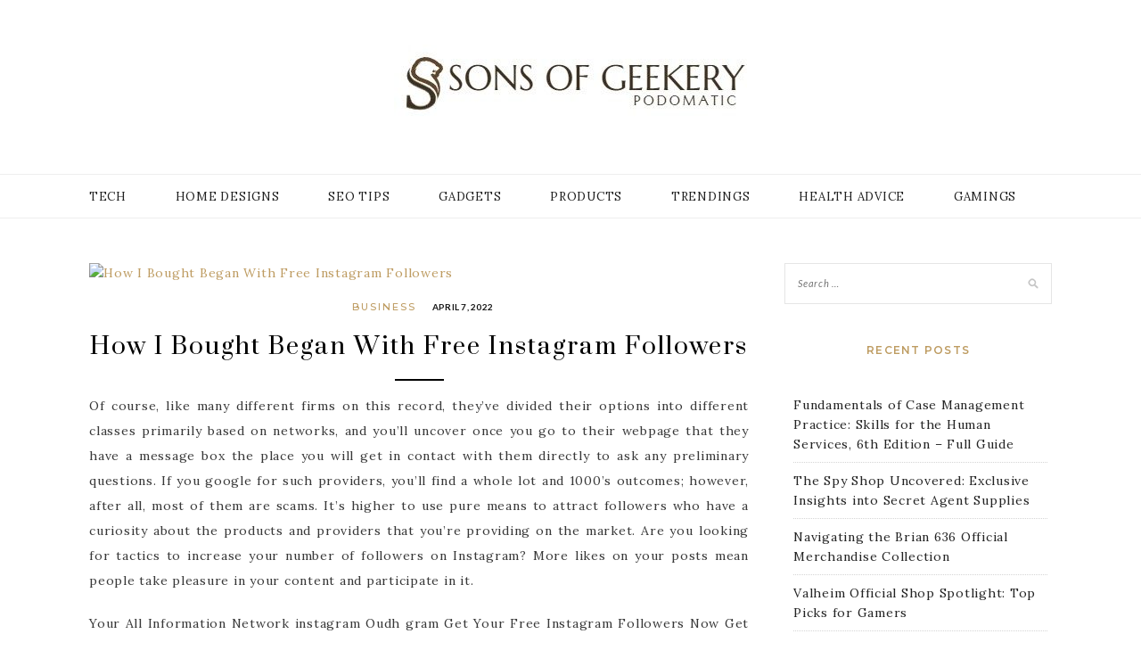

--- FILE ---
content_type: text/html; charset=UTF-8
request_url: https://sonsofgeekery.com/how-i-bought-began-with-free-instagram-followers/
body_size: 7926
content:
<!DOCTYPE html>
<html lang="en-US">
<head>
<meta charset="UTF-8">
<meta name="viewport" content="width=device-width, initial-scale=1">
<link rel="profile" href="http://gmpg.org/xfn/11">

<title>How I Bought Began With Free Instagram Followers &#8211; Sons OF Geekery</title>
<meta name='robots' content='max-image-preview:large' />
<link rel='dns-prefetch' href='//fonts.googleapis.com' />
<link rel="alternate" type="application/rss+xml" title="Sons OF Geekery &raquo; Feed" href="https://sonsofgeekery.com/feed/" />
<link rel="alternate" title="oEmbed (JSON)" type="application/json+oembed" href="https://sonsofgeekery.com/wp-json/oembed/1.0/embed?url=https%3A%2F%2Fsonsofgeekery.com%2Fhow-i-bought-began-with-free-instagram-followers%2F" />
<link rel="alternate" title="oEmbed (XML)" type="text/xml+oembed" href="https://sonsofgeekery.com/wp-json/oembed/1.0/embed?url=https%3A%2F%2Fsonsofgeekery.com%2Fhow-i-bought-began-with-free-instagram-followers%2F&#038;format=xml" />
<style id='wp-img-auto-sizes-contain-inline-css' type='text/css'>
img:is([sizes=auto i],[sizes^="auto," i]){contain-intrinsic-size:3000px 1500px}
/*# sourceURL=wp-img-auto-sizes-contain-inline-css */
</style>

<style id='wp-emoji-styles-inline-css' type='text/css'>

	img.wp-smiley, img.emoji {
		display: inline !important;
		border: none !important;
		box-shadow: none !important;
		height: 1em !important;
		width: 1em !important;
		margin: 0 0.07em !important;
		vertical-align: -0.1em !important;
		background: none !important;
		padding: 0 !important;
	}
/*# sourceURL=wp-emoji-styles-inline-css */
</style>
<link rel='stylesheet' id='wp-block-library-css' href='https://sonsofgeekery.com/wp-includes/css/dist/block-library/style.min.css?ver=6.9' type='text/css' media='all' />
<style id='global-styles-inline-css' type='text/css'>
:root{--wp--preset--aspect-ratio--square: 1;--wp--preset--aspect-ratio--4-3: 4/3;--wp--preset--aspect-ratio--3-4: 3/4;--wp--preset--aspect-ratio--3-2: 3/2;--wp--preset--aspect-ratio--2-3: 2/3;--wp--preset--aspect-ratio--16-9: 16/9;--wp--preset--aspect-ratio--9-16: 9/16;--wp--preset--color--black: #000000;--wp--preset--color--cyan-bluish-gray: #abb8c3;--wp--preset--color--white: #ffffff;--wp--preset--color--pale-pink: #f78da7;--wp--preset--color--vivid-red: #cf2e2e;--wp--preset--color--luminous-vivid-orange: #ff6900;--wp--preset--color--luminous-vivid-amber: #fcb900;--wp--preset--color--light-green-cyan: #7bdcb5;--wp--preset--color--vivid-green-cyan: #00d084;--wp--preset--color--pale-cyan-blue: #8ed1fc;--wp--preset--color--vivid-cyan-blue: #0693e3;--wp--preset--color--vivid-purple: #9b51e0;--wp--preset--gradient--vivid-cyan-blue-to-vivid-purple: linear-gradient(135deg,rgb(6,147,227) 0%,rgb(155,81,224) 100%);--wp--preset--gradient--light-green-cyan-to-vivid-green-cyan: linear-gradient(135deg,rgb(122,220,180) 0%,rgb(0,208,130) 100%);--wp--preset--gradient--luminous-vivid-amber-to-luminous-vivid-orange: linear-gradient(135deg,rgb(252,185,0) 0%,rgb(255,105,0) 100%);--wp--preset--gradient--luminous-vivid-orange-to-vivid-red: linear-gradient(135deg,rgb(255,105,0) 0%,rgb(207,46,46) 100%);--wp--preset--gradient--very-light-gray-to-cyan-bluish-gray: linear-gradient(135deg,rgb(238,238,238) 0%,rgb(169,184,195) 100%);--wp--preset--gradient--cool-to-warm-spectrum: linear-gradient(135deg,rgb(74,234,220) 0%,rgb(151,120,209) 20%,rgb(207,42,186) 40%,rgb(238,44,130) 60%,rgb(251,105,98) 80%,rgb(254,248,76) 100%);--wp--preset--gradient--blush-light-purple: linear-gradient(135deg,rgb(255,206,236) 0%,rgb(152,150,240) 100%);--wp--preset--gradient--blush-bordeaux: linear-gradient(135deg,rgb(254,205,165) 0%,rgb(254,45,45) 50%,rgb(107,0,62) 100%);--wp--preset--gradient--luminous-dusk: linear-gradient(135deg,rgb(255,203,112) 0%,rgb(199,81,192) 50%,rgb(65,88,208) 100%);--wp--preset--gradient--pale-ocean: linear-gradient(135deg,rgb(255,245,203) 0%,rgb(182,227,212) 50%,rgb(51,167,181) 100%);--wp--preset--gradient--electric-grass: linear-gradient(135deg,rgb(202,248,128) 0%,rgb(113,206,126) 100%);--wp--preset--gradient--midnight: linear-gradient(135deg,rgb(2,3,129) 0%,rgb(40,116,252) 100%);--wp--preset--font-size--small: 13px;--wp--preset--font-size--medium: 20px;--wp--preset--font-size--large: 36px;--wp--preset--font-size--x-large: 42px;--wp--preset--spacing--20: 0.44rem;--wp--preset--spacing--30: 0.67rem;--wp--preset--spacing--40: 1rem;--wp--preset--spacing--50: 1.5rem;--wp--preset--spacing--60: 2.25rem;--wp--preset--spacing--70: 3.38rem;--wp--preset--spacing--80: 5.06rem;--wp--preset--shadow--natural: 6px 6px 9px rgba(0, 0, 0, 0.2);--wp--preset--shadow--deep: 12px 12px 50px rgba(0, 0, 0, 0.4);--wp--preset--shadow--sharp: 6px 6px 0px rgba(0, 0, 0, 0.2);--wp--preset--shadow--outlined: 6px 6px 0px -3px rgb(255, 255, 255), 6px 6px rgb(0, 0, 0);--wp--preset--shadow--crisp: 6px 6px 0px rgb(0, 0, 0);}:where(.is-layout-flex){gap: 0.5em;}:where(.is-layout-grid){gap: 0.5em;}body .is-layout-flex{display: flex;}.is-layout-flex{flex-wrap: wrap;align-items: center;}.is-layout-flex > :is(*, div){margin: 0;}body .is-layout-grid{display: grid;}.is-layout-grid > :is(*, div){margin: 0;}:where(.wp-block-columns.is-layout-flex){gap: 2em;}:where(.wp-block-columns.is-layout-grid){gap: 2em;}:where(.wp-block-post-template.is-layout-flex){gap: 1.25em;}:where(.wp-block-post-template.is-layout-grid){gap: 1.25em;}.has-black-color{color: var(--wp--preset--color--black) !important;}.has-cyan-bluish-gray-color{color: var(--wp--preset--color--cyan-bluish-gray) !important;}.has-white-color{color: var(--wp--preset--color--white) !important;}.has-pale-pink-color{color: var(--wp--preset--color--pale-pink) !important;}.has-vivid-red-color{color: var(--wp--preset--color--vivid-red) !important;}.has-luminous-vivid-orange-color{color: var(--wp--preset--color--luminous-vivid-orange) !important;}.has-luminous-vivid-amber-color{color: var(--wp--preset--color--luminous-vivid-amber) !important;}.has-light-green-cyan-color{color: var(--wp--preset--color--light-green-cyan) !important;}.has-vivid-green-cyan-color{color: var(--wp--preset--color--vivid-green-cyan) !important;}.has-pale-cyan-blue-color{color: var(--wp--preset--color--pale-cyan-blue) !important;}.has-vivid-cyan-blue-color{color: var(--wp--preset--color--vivid-cyan-blue) !important;}.has-vivid-purple-color{color: var(--wp--preset--color--vivid-purple) !important;}.has-black-background-color{background-color: var(--wp--preset--color--black) !important;}.has-cyan-bluish-gray-background-color{background-color: var(--wp--preset--color--cyan-bluish-gray) !important;}.has-white-background-color{background-color: var(--wp--preset--color--white) !important;}.has-pale-pink-background-color{background-color: var(--wp--preset--color--pale-pink) !important;}.has-vivid-red-background-color{background-color: var(--wp--preset--color--vivid-red) !important;}.has-luminous-vivid-orange-background-color{background-color: var(--wp--preset--color--luminous-vivid-orange) !important;}.has-luminous-vivid-amber-background-color{background-color: var(--wp--preset--color--luminous-vivid-amber) !important;}.has-light-green-cyan-background-color{background-color: var(--wp--preset--color--light-green-cyan) !important;}.has-vivid-green-cyan-background-color{background-color: var(--wp--preset--color--vivid-green-cyan) !important;}.has-pale-cyan-blue-background-color{background-color: var(--wp--preset--color--pale-cyan-blue) !important;}.has-vivid-cyan-blue-background-color{background-color: var(--wp--preset--color--vivid-cyan-blue) !important;}.has-vivid-purple-background-color{background-color: var(--wp--preset--color--vivid-purple) !important;}.has-black-border-color{border-color: var(--wp--preset--color--black) !important;}.has-cyan-bluish-gray-border-color{border-color: var(--wp--preset--color--cyan-bluish-gray) !important;}.has-white-border-color{border-color: var(--wp--preset--color--white) !important;}.has-pale-pink-border-color{border-color: var(--wp--preset--color--pale-pink) !important;}.has-vivid-red-border-color{border-color: var(--wp--preset--color--vivid-red) !important;}.has-luminous-vivid-orange-border-color{border-color: var(--wp--preset--color--luminous-vivid-orange) !important;}.has-luminous-vivid-amber-border-color{border-color: var(--wp--preset--color--luminous-vivid-amber) !important;}.has-light-green-cyan-border-color{border-color: var(--wp--preset--color--light-green-cyan) !important;}.has-vivid-green-cyan-border-color{border-color: var(--wp--preset--color--vivid-green-cyan) !important;}.has-pale-cyan-blue-border-color{border-color: var(--wp--preset--color--pale-cyan-blue) !important;}.has-vivid-cyan-blue-border-color{border-color: var(--wp--preset--color--vivid-cyan-blue) !important;}.has-vivid-purple-border-color{border-color: var(--wp--preset--color--vivid-purple) !important;}.has-vivid-cyan-blue-to-vivid-purple-gradient-background{background: var(--wp--preset--gradient--vivid-cyan-blue-to-vivid-purple) !important;}.has-light-green-cyan-to-vivid-green-cyan-gradient-background{background: var(--wp--preset--gradient--light-green-cyan-to-vivid-green-cyan) !important;}.has-luminous-vivid-amber-to-luminous-vivid-orange-gradient-background{background: var(--wp--preset--gradient--luminous-vivid-amber-to-luminous-vivid-orange) !important;}.has-luminous-vivid-orange-to-vivid-red-gradient-background{background: var(--wp--preset--gradient--luminous-vivid-orange-to-vivid-red) !important;}.has-very-light-gray-to-cyan-bluish-gray-gradient-background{background: var(--wp--preset--gradient--very-light-gray-to-cyan-bluish-gray) !important;}.has-cool-to-warm-spectrum-gradient-background{background: var(--wp--preset--gradient--cool-to-warm-spectrum) !important;}.has-blush-light-purple-gradient-background{background: var(--wp--preset--gradient--blush-light-purple) !important;}.has-blush-bordeaux-gradient-background{background: var(--wp--preset--gradient--blush-bordeaux) !important;}.has-luminous-dusk-gradient-background{background: var(--wp--preset--gradient--luminous-dusk) !important;}.has-pale-ocean-gradient-background{background: var(--wp--preset--gradient--pale-ocean) !important;}.has-electric-grass-gradient-background{background: var(--wp--preset--gradient--electric-grass) !important;}.has-midnight-gradient-background{background: var(--wp--preset--gradient--midnight) !important;}.has-small-font-size{font-size: var(--wp--preset--font-size--small) !important;}.has-medium-font-size{font-size: var(--wp--preset--font-size--medium) !important;}.has-large-font-size{font-size: var(--wp--preset--font-size--large) !important;}.has-x-large-font-size{font-size: var(--wp--preset--font-size--x-large) !important;}
/*# sourceURL=global-styles-inline-css */
</style>

<style id='classic-theme-styles-inline-css' type='text/css'>
/*! This file is auto-generated */
.wp-block-button__link{color:#fff;background-color:#32373c;border-radius:9999px;box-shadow:none;text-decoration:none;padding:calc(.667em + 2px) calc(1.333em + 2px);font-size:1.125em}.wp-block-file__button{background:#32373c;color:#fff;text-decoration:none}
/*# sourceURL=/wp-includes/css/classic-themes.min.css */
</style>
<link rel='stylesheet' id='kokoro-style-css' href='https://sonsofgeekery.com/wp-content/themes/kokoro/style.css?ver=6.9' type='text/css' media='all' />
<link rel='stylesheet' id='kokoro-interior-style-css' href='https://sonsofgeekery.com/wp-content/themes/kokoro-interior/style.css?ver=1.0.2' type='text/css' media='all' />
<link rel='stylesheet' id='kokoro-interior-googlefonts-css' href='https://fonts.googleapis.com/css?family=Prata%7CLora&#038;subset=latin%2Clatin-ext' type='text/css' media='all' />
<link rel='stylesheet' id='zthemes-googlefonts-css' href='https://fonts.googleapis.com/css?family=Lato%3A400%2C400i%2C700%7CMontserrat%3A400%2C400i%2C500%2C600%2C700&#038;subset=latin%2Clatin-ext' type='text/css' media='all' />
<link rel='stylesheet' id='kokoro-font-awesome-css-css' href='https://sonsofgeekery.com/wp-content/themes/kokoro/css/font-awesome.min.css?ver=6.9' type='text/css' media='all' />
<script type="text/javascript" src="https://sonsofgeekery.com/wp-includes/js/jquery/jquery.min.js?ver=3.7.1" id="jquery-core-js"></script>
<script type="text/javascript" src="https://sonsofgeekery.com/wp-includes/js/jquery/jquery-migrate.min.js?ver=3.4.1" id="jquery-migrate-js"></script>
<link rel="https://api.w.org/" href="https://sonsofgeekery.com/wp-json/" /><link rel="alternate" title="JSON" type="application/json" href="https://sonsofgeekery.com/wp-json/wp/v2/posts/488" /><link rel="EditURI" type="application/rsd+xml" title="RSD" href="https://sonsofgeekery.com/xmlrpc.php?rsd" />
<meta name="generator" content="WordPress 6.9" />
<link rel="canonical" href="https://sonsofgeekery.com/how-i-bought-began-with-free-instagram-followers/" />
<link rel='shortlink' href='https://sonsofgeekery.com/?p=488' />
		<!-- Custom Logo: hide header text -->
		<style id="custom-logo-css" type="text/css">
			.site-title, .site-description {
				position: absolute;
				clip-path: inset(50%);
			}
		</style>
		<link rel="icon" href="https://sonsofgeekery.com/wp-content/uploads/2023/04/cropped-Sons-OF-Geekery-1-32x32.jpg" sizes="32x32" />
<link rel="icon" href="https://sonsofgeekery.com/wp-content/uploads/2023/04/cropped-Sons-OF-Geekery-1-192x192.jpg" sizes="192x192" />
<link rel="apple-touch-icon" href="https://sonsofgeekery.com/wp-content/uploads/2023/04/cropped-Sons-OF-Geekery-1-180x180.jpg" />
<meta name="msapplication-TileImage" content="https://sonsofgeekery.com/wp-content/uploads/2023/04/cropped-Sons-OF-Geekery-1-270x270.jpg" />
		<style type="text/css" id="wp-custom-css">
			.site-info{display:none}		</style>
		</head>

<body class="wp-singular post-template-default single single-post postid-488 single-format-standard wp-custom-logo wp-theme-kokoro wp-child-theme-kokoro-interior">
	<div id="page" class="site">
	<a class="skip-link screen-reader-text" href="#content">Skip to content</a>

	<header id="masthead" class="site-header" role="banner">
		<nav id="site-navigation" class="main-navigation2 top-nav-kokoro" role="navigation">
			<div class="top-nav container">
				
				<div id="top-menu" class="menu"><ul>
<li class="page_item page-item-796"><a href="https://sonsofgeekery.com/sample-page/">Sample Page</a></li>
</ul></div>

				<div id="top-social">
					
																																								
																														
				</div>
			</div>
		</nav><!-- #site-navigation -->

		<div class="site-branding container">

			<a href="https://sonsofgeekery.com/" class="custom-logo-link" rel="home"><img width="396" height="89" src="https://sonsofgeekery.com/wp-content/uploads/2023/04/cropped-Sons-OF-Geekery.jpg" class="custom-logo" alt="Sons OF Geekery" decoding="async" srcset="https://sonsofgeekery.com/wp-content/uploads/2023/04/cropped-Sons-OF-Geekery.jpg 396w, https://sonsofgeekery.com/wp-content/uploads/2023/04/cropped-Sons-OF-Geekery-300x67.jpg 300w" sizes="(max-width: 396px) 100vw, 396px" /></a>
				<h1 class="site-title"><a href="https://sonsofgeekery.com/" rel="home">Sons OF Geekery</a></h1>

										<p class="site-description">Podomatic</p>
				
		</div><!-- .site-branding -->

		<!-- #main-menu -->
		<nav class="main-navigation" id="main-nav">
		<button class="menu-toggle" aria-controls="primary-menu" aria-expanded="false">
			<span class="m_menu_icon"></span>
			<span class="m_menu_icon"></span>
			<span class="m_menu_icon"></span>
		</button>
		<div class="menu-primary-container"><ul id="primary-menu" class="nav-menu menu"><li id="menu-item-798" class="menu-item menu-item-type-taxonomy menu-item-object-category menu-item-798"><a href="https://sonsofgeekery.com/category/tech/">Tech</a></li>
<li id="menu-item-799" class="menu-item menu-item-type-taxonomy menu-item-object-category menu-item-799"><a href="https://sonsofgeekery.com/category/home-designs/">Home Designs</a></li>
<li id="menu-item-800" class="menu-item menu-item-type-taxonomy menu-item-object-category menu-item-800"><a href="https://sonsofgeekery.com/category/seo-tips/">SEO Tips</a></li>
<li id="menu-item-801" class="menu-item menu-item-type-taxonomy menu-item-object-category menu-item-801"><a href="https://sonsofgeekery.com/category/gadgets/">Gadgets</a></li>
<li id="menu-item-802" class="menu-item menu-item-type-taxonomy menu-item-object-category menu-item-802"><a href="https://sonsofgeekery.com/category/products/">Products</a></li>
<li id="menu-item-803" class="menu-item menu-item-type-taxonomy menu-item-object-category menu-item-803"><a href="https://sonsofgeekery.com/category/trendings/">Trendings</a></li>
<li id="menu-item-804" class="menu-item menu-item-type-taxonomy menu-item-object-category menu-item-804"><a href="https://sonsofgeekery.com/category/health-advice/">Health Advice</a></li>
<li id="menu-item-805" class="menu-item menu-item-type-taxonomy menu-item-object-category menu-item-805"><a href="https://sonsofgeekery.com/category/gamings/">Gamings</a></li>
</ul></div>		</nav>

	</header><!-- #masthead -->

	<div id="content" class="site-content">

	<div id="primary" class="content-area container">
		<main id="main" class="site-main " role="main">

		<div class="kokoro-full">
<article id="post-488" class="post-488 post type-post status-publish format-standard has-post-thumbnail hentry category-business tag-tik-tok">

			<div class="entry-thumb">
			<a href="https://sonsofgeekery.com/how-i-bought-began-with-free-instagram-followers/"><img width="1" height="1" src="https://sonsofgeekery.com/wp-content/uploads/2022/04/im-29.jpg" class="attachment-kokoro-full-thumb size-kokoro-full-thumb wp-post-image" alt="How I Bought Began With Free Instagram Followers" decoding="async" /></a>
		</div>
	
	
	<header class="entry-header">
		<div class="entry-box">
			<span class="entry-cate"><a href="https://sonsofgeekery.com/category/business/" rel="category tag">Business</a></span>
			
						<span class="entry-meta"><span class="posted-on"> <a href="https://sonsofgeekery.com/2022/04/07/" rel="bookmark"><time class="entry-date published updated" datetime="2022-04-07T12:45:14+00:00">April 7, 2022</time></a></span><span class="byline"> by <span class="author vcard"><a class="url fn n" href="https://sonsofgeekery.com/author/admin/">admin</a></span></span></span>
			
		</div>
		<h1 class="entry-title">How I Bought Began With Free Instagram Followers</h1>		
				<span class="title-divider"></span>
	</header><!-- .entry-header -->

	
	<div class="entry-content">
		<p style="text-align: justify;">Of course, like many different firms on this record, they&#8217;ve divided their options into different classes primarily based on networks, and you&#8217;ll uncover once you go to their webpage that they have a message box the place you will get in contact with them directly to ask any preliminary questions. If you google for such providers, you&#8217;ll find a whole lot and 1000&#8217;s outcomes; however, after all, most of them are scams. It&#8217;s higher to use pure means to attract followers who have a curiosity about the products and providers that you&#8217;re providing on the market. Are you looking for tactics to increase your number of followers on Instagram? More likes on your posts mean people take pleasure in your content and participate in it.</p>
<p style="text-align: justify;">Your All Information Network instagram Oudh gram Get Your Free Instagram Followers Now Get instagram followers at no cost now Get instagram posts at Aachen Germany picdeer one hundred free instagram followers free instagram explore hashtag ffagirl instagram instagram internet obtain likes from the internet&#8217;s most trusted supplier. The actual Followers &amp; Likes app allows you to create unique publications to extend exercise in your Instagram profile. Now, let&#8217;s talk about what a legit Twitter followers app seems to be like. Thankfully, GetInsita can help you grow precise human followers. You should utilize it to remove the black bar and create a 1:1, 16:9 aspect ratio video with one click. You can pin one among your Tweets to the highest of your profile page to maintain it above the movement of time-ordered Tweets.</p>
<p style="text-align: justify;">Instafollowers is a kind of website that goes far past your Instagram likes. The only bit of information that they will wish for is your Fb enterprise page&#8217;s URL or the URL of your Fb publish if you are buying likes as <a href='https://likigram.com/free-tiktok-fans/'><strong>site</strong></a> effectively. There isn&#8217;t any need to get a wide variety of following on Instagram that does not influence the general efficiency of your corporation positively. Lastly, individuals buy Instagram followers because it helps them to interrupt by way of the plateau that they might have hit and begin getting their content material seen by more individuals, serving to increase their total enterprise performance. Nevertheless, the standard of followers is more necessary than even the amount of the following.</p>

			</div><!-- .entry-content -->
			
	
	
		<div class="entry-tags">
		<a href="https://sonsofgeekery.com/tag/tik-tok/" rel="tag">Tik Tok</a>	</div>
	
</article><!-- #post-## -->
</div>
	<nav class="navigation post-navigation" aria-label="Posts">
		<h2 class="screen-reader-text">Post navigation</h2>
		<div class="nav-links"><div class="nav-previous"><a href="https://sonsofgeekery.com/fall-in-love-with-buy-linkedin-comments/" rel="prev">Fall In Love With Buy Linkedin Comments</a></div><div class="nav-next"><a href="https://sonsofgeekery.com/we-buy-houses-new-york-shortcuts/" rel="next">We Buy Houses New York Shortcuts</a></div></div>
	</nav>
		</main><!-- #main -->

		
		<aside class="sidebar widget-area">
			
<aside id="secondary" class="widget-area" role="complementary">
	<section id="search-2" class="widget widget_search"><form role="search" method="get" class="search-form" action="https://sonsofgeekery.com/">
				<label>
					<span class="screen-reader-text">Search for:</span>
					<input type="search" class="search-field" placeholder="Search &hellip;" value="" name="s" />
				</label>
				<input type="submit" class="search-submit" value="Search" />
			</form></section>
		<section id="recent-posts-2" class="widget widget_recent_entries">
		<h2 class="widget-title">Recent Posts</h2>
		<ul>
											<li>
					<a href="https://sonsofgeekery.com/fundamentals-of-case-management-practice-skills-for-the-human-services-6th-edition-full-guide/">Fundamentals of Case Management Practice: Skills for the Human Services, 6th Edition &#8211; Full Guide</a>
									</li>
											<li>
					<a href="https://sonsofgeekery.com/the-spy-shop-uncovered-exclusive-insights-into-secret-agent-supplies/">The Spy Shop Uncovered: Exclusive Insights into Secret Agent Supplies</a>
									</li>
											<li>
					<a href="https://sonsofgeekery.com/navigating-the-brian-636-official-merchandise-collection/">Navigating the Brian 636 Official Merchandise Collection</a>
									</li>
											<li>
					<a href="https://sonsofgeekery.com/valheim-official-shop-spotlight-top-picks-for-gamers/">Valheim Official Shop Spotlight: Top Picks for Gamers</a>
									</li>
											<li>
					<a href="https://sonsofgeekery.com/inside-the-outer-worlds-official-shop-must-have-merch-for-gamers/">Inside The Outer Worlds Official Shop: Must-Have Merch for Gamers</a>
									</li>
					</ul>

		</section><section id="nav_menu-3" class="widget widget_nav_menu"><h2 class="widget-title">Categories</h2><div class="menu-primary-container"><ul id="menu-primary" class="menu"><li class="menu-item menu-item-type-taxonomy menu-item-object-category menu-item-798"><a href="https://sonsofgeekery.com/category/tech/">Tech</a></li>
<li class="menu-item menu-item-type-taxonomy menu-item-object-category menu-item-799"><a href="https://sonsofgeekery.com/category/home-designs/">Home Designs</a></li>
<li class="menu-item menu-item-type-taxonomy menu-item-object-category menu-item-800"><a href="https://sonsofgeekery.com/category/seo-tips/">SEO Tips</a></li>
<li class="menu-item menu-item-type-taxonomy menu-item-object-category menu-item-801"><a href="https://sonsofgeekery.com/category/gadgets/">Gadgets</a></li>
<li class="menu-item menu-item-type-taxonomy menu-item-object-category menu-item-802"><a href="https://sonsofgeekery.com/category/products/">Products</a></li>
<li class="menu-item menu-item-type-taxonomy menu-item-object-category menu-item-803"><a href="https://sonsofgeekery.com/category/trendings/">Trendings</a></li>
<li class="menu-item menu-item-type-taxonomy menu-item-object-category menu-item-804"><a href="https://sonsofgeekery.com/category/health-advice/">Health Advice</a></li>
<li class="menu-item menu-item-type-taxonomy menu-item-object-category menu-item-805"><a href="https://sonsofgeekery.com/category/gamings/">Gamings</a></li>
</ul></div></section></aside><!-- #secondary -->
		</aside><!-- #sidebar -->

		
	</div><!-- #primary -->


	</div><!-- #content -->

	<div id="instagram-footer" class="instagram-footer">

				
	</div>

	<footer id="colophon" class="site-footer" role="contentinfo">

		<div class="site-info container">
			&copy; 2026 Sons OF Geekery                <span class="sep"> &ndash; </span>
             Kokoro Theme by <a href="https://zthemes.net/">ZThemes Studio</a>		</div><!-- .site-info -->
		
	</footer><!-- #colophon -->
</div><!-- #page -->

<script type="speculationrules">
{"prefetch":[{"source":"document","where":{"and":[{"href_matches":"/*"},{"not":{"href_matches":["/wp-*.php","/wp-admin/*","/wp-content/uploads/*","/wp-content/*","/wp-content/plugins/*","/wp-content/themes/kokoro-interior/*","/wp-content/themes/kokoro/*","/*\\?(.+)"]}},{"not":{"selector_matches":"a[rel~=\"nofollow\"]"}},{"not":{"selector_matches":".no-prefetch, .no-prefetch a"}}]},"eagerness":"conservative"}]}
</script>
<script type="text/javascript" src="https://sonsofgeekery.com/wp-content/themes/kokoro/js/navigation.js?ver=20151215" id="kokoro-navigation-js"></script>
<script type="text/javascript" src="https://sonsofgeekery.com/wp-content/themes/kokoro/js/skip-link-focus-fix.js?ver=20151215" id="kokoro-skip-link-focus-fix-js"></script>
<script type="text/javascript" src="https://sonsofgeekery.com/wp-content/themes/kokoro/js/kokoro.js?ver=6.9" id="kokoro-script-js"></script>
<script id="wp-emoji-settings" type="application/json">
{"baseUrl":"https://s.w.org/images/core/emoji/17.0.2/72x72/","ext":".png","svgUrl":"https://s.w.org/images/core/emoji/17.0.2/svg/","svgExt":".svg","source":{"concatemoji":"https://sonsofgeekery.com/wp-includes/js/wp-emoji-release.min.js?ver=6.9"}}
</script>
<script type="module">
/* <![CDATA[ */
/*! This file is auto-generated */
const a=JSON.parse(document.getElementById("wp-emoji-settings").textContent),o=(window._wpemojiSettings=a,"wpEmojiSettingsSupports"),s=["flag","emoji"];function i(e){try{var t={supportTests:e,timestamp:(new Date).valueOf()};sessionStorage.setItem(o,JSON.stringify(t))}catch(e){}}function c(e,t,n){e.clearRect(0,0,e.canvas.width,e.canvas.height),e.fillText(t,0,0);t=new Uint32Array(e.getImageData(0,0,e.canvas.width,e.canvas.height).data);e.clearRect(0,0,e.canvas.width,e.canvas.height),e.fillText(n,0,0);const a=new Uint32Array(e.getImageData(0,0,e.canvas.width,e.canvas.height).data);return t.every((e,t)=>e===a[t])}function p(e,t){e.clearRect(0,0,e.canvas.width,e.canvas.height),e.fillText(t,0,0);var n=e.getImageData(16,16,1,1);for(let e=0;e<n.data.length;e++)if(0!==n.data[e])return!1;return!0}function u(e,t,n,a){switch(t){case"flag":return n(e,"\ud83c\udff3\ufe0f\u200d\u26a7\ufe0f","\ud83c\udff3\ufe0f\u200b\u26a7\ufe0f")?!1:!n(e,"\ud83c\udde8\ud83c\uddf6","\ud83c\udde8\u200b\ud83c\uddf6")&&!n(e,"\ud83c\udff4\udb40\udc67\udb40\udc62\udb40\udc65\udb40\udc6e\udb40\udc67\udb40\udc7f","\ud83c\udff4\u200b\udb40\udc67\u200b\udb40\udc62\u200b\udb40\udc65\u200b\udb40\udc6e\u200b\udb40\udc67\u200b\udb40\udc7f");case"emoji":return!a(e,"\ud83e\u1fac8")}return!1}function f(e,t,n,a){let r;const o=(r="undefined"!=typeof WorkerGlobalScope&&self instanceof WorkerGlobalScope?new OffscreenCanvas(300,150):document.createElement("canvas")).getContext("2d",{willReadFrequently:!0}),s=(o.textBaseline="top",o.font="600 32px Arial",{});return e.forEach(e=>{s[e]=t(o,e,n,a)}),s}function r(e){var t=document.createElement("script");t.src=e,t.defer=!0,document.head.appendChild(t)}a.supports={everything:!0,everythingExceptFlag:!0},new Promise(t=>{let n=function(){try{var e=JSON.parse(sessionStorage.getItem(o));if("object"==typeof e&&"number"==typeof e.timestamp&&(new Date).valueOf()<e.timestamp+604800&&"object"==typeof e.supportTests)return e.supportTests}catch(e){}return null}();if(!n){if("undefined"!=typeof Worker&&"undefined"!=typeof OffscreenCanvas&&"undefined"!=typeof URL&&URL.createObjectURL&&"undefined"!=typeof Blob)try{var e="postMessage("+f.toString()+"("+[JSON.stringify(s),u.toString(),c.toString(),p.toString()].join(",")+"));",a=new Blob([e],{type:"text/javascript"});const r=new Worker(URL.createObjectURL(a),{name:"wpTestEmojiSupports"});return void(r.onmessage=e=>{i(n=e.data),r.terminate(),t(n)})}catch(e){}i(n=f(s,u,c,p))}t(n)}).then(e=>{for(const n in e)a.supports[n]=e[n],a.supports.everything=a.supports.everything&&a.supports[n],"flag"!==n&&(a.supports.everythingExceptFlag=a.supports.everythingExceptFlag&&a.supports[n]);var t;a.supports.everythingExceptFlag=a.supports.everythingExceptFlag&&!a.supports.flag,a.supports.everything||((t=a.source||{}).concatemoji?r(t.concatemoji):t.wpemoji&&t.twemoji&&(r(t.twemoji),r(t.wpemoji)))});
//# sourceURL=https://sonsofgeekery.com/wp-includes/js/wp-emoji-loader.min.js
/* ]]> */
</script>

</body>
</html>


<!-- Page cached by LiteSpeed Cache 7.7 on 2026-01-16 20:46:05 -->